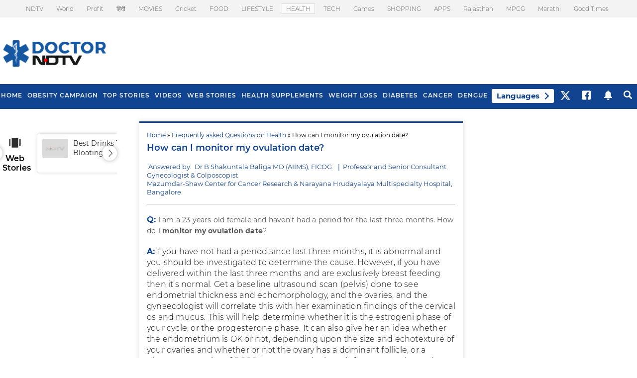

--- FILE ---
content_type: text/html; charset=utf-8
request_url: https://www.google.com/recaptcha/api2/aframe
body_size: 183
content:
<!DOCTYPE HTML><html><head><meta http-equiv="content-type" content="text/html; charset=UTF-8"></head><body><script nonce="9h1htVPzEHUcytHPHjlyHA">/** Anti-fraud and anti-abuse applications only. See google.com/recaptcha */ try{var clients={'sodar':'https://pagead2.googlesyndication.com/pagead/sodar?'};window.addEventListener("message",function(a){try{if(a.source===window.parent){var b=JSON.parse(a.data);var c=clients[b['id']];if(c){var d=document.createElement('img');d.src=c+b['params']+'&rc='+(localStorage.getItem("rc::a")?sessionStorage.getItem("rc::b"):"");window.document.body.appendChild(d);sessionStorage.setItem("rc::e",parseInt(sessionStorage.getItem("rc::e")||0)+1);localStorage.setItem("rc::h",'1769559664403');}}}catch(b){}});window.parent.postMessage("_grecaptcha_ready", "*");}catch(b){}</script></body></html>

--- FILE ---
content_type: application/javascript; charset=utf-8
request_url: https://fundingchoicesmessages.google.com/f/AGSKWxWKORuQbPPzsK3bupOvssNN2t3sYa4HB4EjqOF-u8ysGIKWGAiZaX9ROd1MWGx3MZqP7GsA2dG7chkUoKffNvWa1yFfM7iAzQ79ajnUHwZtk5XAD7I0n4NsdNI6o0k_Ua31qzGYlt3T9VWiT6VTMjSH8Qv_cNDAmwPYhk04dL-TkT5AkFg__T57NOqb/_/ad_200x90_/adman-?advtile=/blogad./headermktgpromoads.
body_size: -1287
content:
window['4e23de74-1804-469f-9809-b6c1c3a47f7e'] = true;